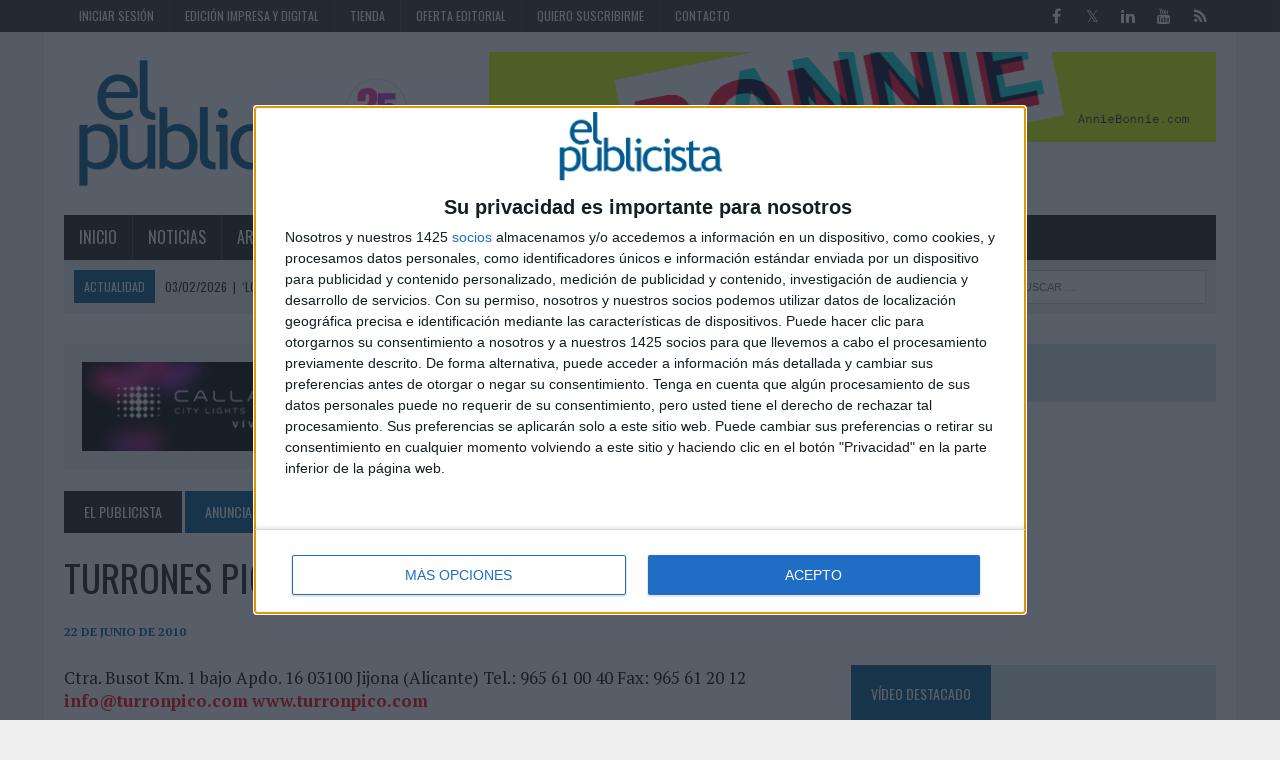

--- FILE ---
content_type: text/html; charset=utf-8
request_url: https://www.elpublicista.es/alimentacion/turrones-pico-alicante
body_size: 9910
content:
<!DOCTYPE html>
<html>
<head>
<SCRIPT SRC="/template/js/language-sp.js"></SCRIPT>
<SCRIPT SRC="/template/js/nopcart.js"></SCRIPT>

<title>TURRONES PICÓ
Alicante</title>
<meta http-equiv="content-type" content="text/html; charset=utf-8">
<META NAME="Author" CONTENT="El Publicista S.L." />
<META NAME="lang" CONTENT="es" />
<META NAME="subject" CONTENT="Información sobre el mundo de la publicidad, el marketing, la comunicación y las tendencias" />
<META NAME="company" CONTENT="El Publicista S.L." />
<META NAME="generator" CONTENT="HagaClic" />
<META NAME="Distribution" CONTENT="Global" />
<META NAME="COPYRIGHT" CONTENT="El Publicista S.L. &copy;2026" />
<meta name="description" content="Ctra. Busot Km. 1 bajo Apdo. 16
03100 Jijona (Alicante)
Tel.: 965 61 00 40
Fax: 965 61 20 12
info@turronpico.com
www.turronpico.com

">
<meta name="keywords" content="marketing, publicidad, comunicación, producción, investigación, fotografía, mobile, diseño, creatividad, arte, estrategia publicitaria, planner, consumo, advertainment, marcas, branded content, transmedia, medios, anuncios, publicistas, control de publici">
<meta name="DC.title" lang="es" content="TURRONES PICÓ
Alicante" />
<meta name="DC.creator" content="El Publicista" />
<meta name="DC.publisher" content="El Publicista S.L " />
<meta name="DC.description" lang="es" content="Información sobre el mundo de la publicidad, el marketing, la comunicación y las tendencias" />
<meta name="DC.subject" lang="es" content="Información sobre el mundo de la publicidad, el marketing, la comunicación y las tendencias" />
<meta property="og:type" content="article" />
<meta property="og:title" content="TURRONES PICÓ
Alicante" />
<meta property="og:description" content="Información sobre el mundo de la publicidad, el marketing, la comunicación y las tendencias" />
<meta property="og:site_name" content="elpublicista.es" />
<meta name="date" content="2010-06-22 11:02:00" />
<meta name="dc.date" scheme="W3CDTF" content="2010-06-22 11:02:00" />
<meta name="dc.Identifier" content="https://www.elpublicista.es/alimentacion/turrones-pico-alicante" />
<meta property="og:url" content="https://www.elpublicista.es/alimentacion/turrones-pico-alicante" />
<link rel="canonical" href="https://www.elpublicista.es/alimentacion/turrones-pico-alicante" />
<META NAME="Robots" CONTENT="index, follow" />
<link href="/favicon.ico" rel="shortcut icon" type="image/x-icon" />
<link rel="stylesheet" type="text/css" href="/template/css/style.css?v=1.2">
<link rel="stylesheet" type="text/css" href="/template/css/grids.css?v=1.1">
<script type='text/javascript' src='/template/js/jquery-1.9.0.min.js'></script>
<script type="text/javascript" src="/template/js/jquery-ui-1.11.1.min.js"></script>
<script type='text/javascript' src='/template/js/jquery.slimscroll.min.js'></script>
<script type="text/javascript" src="/template/js/jquery.ui.datepicker.es.js"></script>
<script type="text/javascript" src="/template/js/scripts.js"></script>
<script type="text/javascript" src="/template/js/jquery.qtip.min.js"></script>
<link rel="stylesheet" type="text/css" href="/template/css/jquery-ui-1.9.2.custom.css">
<link rel='stylesheet' id='camera-css'  href='/template/css/jquery.qtip.css' type='text/css' media='all'>

<link rel='stylesheet' id='camera-css'  href='/template/css/camera.css' type='text/css' media='all'>
<script type='text/javascript' src='/template/js/jquery.easing.1.3.js'></script>
<script type='text/javascript' src='/template/js/slideshow.js'></script>
<script type="text/javascript">var jsPath = '/template/js/';var imgPath = '/template/images/';</script>
<script type="text/javascript" src="/template/js/tools.js?v=1.0" charset="ISO-8859-1"></script>
<link rel='stylesheet' href='/template/css/custom.php' type='text/css' media='all'>
<!-- Quantcast Choice. Consent Manager Tag v2.0 (for TCF 2.0) -->
<script type="text/javascript" async=true>
(function() {
  var host = window.location.hostname;
  var element = document.createElement('script');
  var firstScript = document.getElementsByTagName('script')[0];
  var url = 'https://cmp.inmobi.com'
    .concat('/choice/', 'zu73B4ze3Fnuj', '/', host, '/choice.js')
  var uspTries = 0;
  var uspTriesLimit = 3;
  element.async = true;
  element.type = 'text/javascript';
  element.src = url;

  firstScript.parentNode.insertBefore(element, firstScript);

  function makeStub() {
    var TCF_LOCATOR_NAME = '__tcfapiLocator';
    var queue = [];
    var win = window;
    var cmpFrame;

    function addFrame() {
      var doc = win.document;
      var otherCMP = !!(win.frames[TCF_LOCATOR_NAME]);

      if (!otherCMP) {
        if (doc.body) {
          var iframe = doc.createElement('iframe');

          iframe.style.cssText = 'display:none';
          iframe.name = TCF_LOCATOR_NAME;
          doc.body.appendChild(iframe);
        } else {
          setTimeout(addFrame, 5);
        }
      }
      return !otherCMP;
    }

    function tcfAPIHandler() {
      var gdprApplies;
      var args = arguments;

      if (!args.length) {
        return queue;
      } else if (args[0] === 'setGdprApplies') {
        if (
          args.length > 3 &&
          args[2] === 2 &&
          typeof args[3] === 'boolean'
        ) {
          gdprApplies = args[3];
          if (typeof args[2] === 'function') {
            args[2]('set', true);
          }
        }
      } else if (args[0] === 'ping') {
        var retr = {
          gdprApplies: gdprApplies,
          cmpLoaded: false,
          cmpStatus: 'stub'
        };

        if (typeof args[2] === 'function') {
          args[2](retr);
        }
      } else {
        queue.push(args);
      }
    }

    function postMessageEventHandler(event) {
      var msgIsString = typeof event.data === 'string';
      var json = {};

      try {
        if (msgIsString) {
          json = JSON.parse(event.data);
        } else {
          json = event.data;
        }
      } catch (ignore) {}

      var payload = json.__tcfapiCall;

      if (payload) {
        window.__tcfapi(
          payload.command,
          payload.version,
          function(retValue, success) {
            var returnMsg = {
              __tcfapiReturn: {
                returnValue: retValue,
                success: success,
                callId: payload.callId
              }
            };
            if (msgIsString) {
              returnMsg = JSON.stringify(returnMsg);
            }
            event.source.postMessage(returnMsg, '*');
          },
          payload.parameter
        );
      }
    }

    while (win) {
      try {
        if (win.frames[TCF_LOCATOR_NAME]) {
          cmpFrame = win;
          break;
        }
      } catch (ignore) {}

      if (win === window.top) {
        break;
      }
      win = win.parent;
    }
    if (!cmpFrame) {
      addFrame();
      win.__tcfapi = tcfAPIHandler;
      win.addEventListener('message', postMessageEventHandler, false);
    }
  };

  makeStub();

  var uspStubFunction = function() {
    var arg = arguments;
    if (typeof window.__uspapi !== uspStubFunction) {
      setTimeout(function() {
        if (typeof window.__uspapi !== 'undefined') {
          window.__uspapi.apply(window.__uspapi, arg);
        }
      }, 500);
    }
  };

  var checkIfUspIsReady = function() {
    uspTries++;
    if (window.__uspapi === uspStubFunction && uspTries < uspTriesLimit) {
      console.warn('USP is not accessible');
    } else {
      clearInterval(uspInterval);
    }
  };

  if (typeof window.__uspapi === 'undefined') {
    window.__uspapi = uspStubFunction;
    var uspInterval = setInterval(checkIfUspIsReady, 6000);
  }
})();
</script>
<!-- End Quantcast Choice. Consent Manager Tag v2.0 (for TCF 2.0) -->

<meta name="google-site-verification" content="0uyJa1Lt62k6ekM_nxx6QvPN1cALMKozc9_wP6vzVQY" />
<meta name="viewport" content="width=device-width, initial-scale=1.0"><meta property="og:type" content="article" />
		<script src="/template/js/jquery.cbpFWSlider.js"></script>
		<script src="/template/js/jquery.lightbox-0.5.js"></script>
<link rel="stylesheet" type="text/css" href="/template/css/jquery.lightbox-0.5.css">
<link rel="stylesheet" type="text/css" href="/template/css/component.css">

<script language="JavaScript">
function f_tipo1(){document.formu_suscripcion.tipo2.checked=false;document.formu_suscripcion.tipo3.checked=false;document.formu_suscripcion.tipo4.checked=false;document.formu_suscripcion.tipo5.checked=false;}
function f_tipo2(){document.formu_suscripcion.tipo1.checked=false;document.formu_suscripcion.tipo3.checked=false;document.formu_suscripcion.tipo4.checked=false;document.formu_suscripcion.tipo5.checked=false;}
function f_tipo3(){document.formu_suscripcion.tipo1.checked=false;document.formu_suscripcion.tipo2.checked=false;document.formu_suscripcion.tipo4.checked=false;document.formu_suscripcion.tipo5.checked=false;}
function f_tipo4(){document.formu_suscripcion.tipo1.checked=false;document.formu_suscripcion.tipo2.checked=false;document.formu_suscripcion.tipo3.checked=false;document.formu_suscripcion.tipo5.checked=false;}
function f_tipo5(){document.formu_suscripcion.tipo1.checked=false;document.formu_suscripcion.tipo2.checked=false;document.formu_suscripcion.tipo3.checked=false;document.formu_suscripcion.tipo4.checked=false;}

function f_pago1(){document.formu_suscripcion.pago2.checked=false;document.formu_suscripcion.pago3.checked=false;}
function f_pago2(){document.formu_suscripcion.pago1.checked=false;document.formu_suscripcion.pago3.checked=false;}
function f_pago3(){document.formu_suscripcion.pago1.checked=false;document.formu_suscripcion.pago2.checked=false;}

</script>


</head>
<body class="home page mh-right-sb">
	
<div class=mainnnobg>
  </div>
  
        	<form style="margin:0px;" name="formu_acceso" method="post" action="javascript:enviologin(document.formu_acceso.login.value,document.formu_acceso.passwd.value,'/alimentacion/turrones-pico-alicante');">
	<div id="boxes">
	
		<!-- Start of Login Dialog -->
		<div id="dialog1" class="window">
			<div class="postbox">
				<input type="text" name="login" value="" placeholder="Usuario" /><br/>
				<input type="password" name="passwd" value="" placeholder="Password" />
			<p class="submit"><input type="submit" title="Login" value="Login"/></p>
			<p><a  href="/reminder.php">Recordar clave</a></p>
			</div>
	
		</div>
		<!-- End of Login Dialog -->
	
	
		<!-- Mask to cover the whole screen -->
		<div id="mask"></div>
	</div>
</form>
<div class="header-top">
	<div class="wrapper-inner clearfix">
		<nav class="header-nav clearfix">
			<div class="menu-header-container">
				<ul class="menu" id="menu-header">
					<li class="menu-item"><a href="javascript:void(0);">Iniciar sesión</a>
						<ul class="sub-menu">
														<li><a href="javascript:void(0);" onclick="vlogin()">Login</a></li>
							<li><a name='modalframe' href='/new-user/' title='Regístrate' class="menu-item">Registro</a></li>
													</ul>
					</li>
					<li class='menu-item menu-item-397'><a href='/edicion-impresa/'  >Edición impresa y digital</a>
</li>
<li class='menu-item menu-item-167'><a href='/tienda1/tienda'  >Tienda</a>
</li>
<li class='menu-item menu-item-9'><a href='http://www.elpublicista.es/oferta-editorial/oferta-editorial'  >Oferta editorial</a>
</li>
<li class='menu-item menu-item-11'><a href='/subscribe/'  >Quiero suscribirme</a>
</li>
<li class='menu-item menu-item-491'><a href='/contacto/contacto'  >Contacto</a>
</li>
				</ul>
			</div>
		</nav>
		<nav class="social-nav clearfix">
			<div class="menu-social-container">
				<ul class="menu" id="menu-social">
					<li class="menu-item"><a href="http://www.facebook.com/elpublicistaonline" target="_blank"><span class="fa-stack"><i class="fa fa-circle fa-stack-2x"></i><i class="fa fa-mh-social fa-stack-1x"></i></span><span class="screen-reader-text">Facebook</span></a></li>
					<li class="menu-item"><a href="http://twitter.com/elpublicistacom#" target="_blank"><span class="fa-stack"><i class="fa fa-circle fa-stack-2x"></i><i class="fa fa-mh-social fa-stack-1x"></i></span><span class="screen-reader-text">Twitter</span></a></li>
					<li class="menu-item"><a href="http://www.linkedin.com/company/el-publicista" target="_blank"><span class="fa-stack"><i class="fa fa-circle fa-stack-2x"></i><i class="fa fa-mh-social fa-stack-1x"></i></span><span class="screen-reader-text">LinkedIn</span></a></li>
					<li class="menu-item"><a href="http://www.youtube.com/user/PublicistaEl" target="_blank"><span class="fa-stack"><i class="fa fa-circle fa-stack-2x"></i><i class="fa fa-mh-social fa-stack-1x"></i></span><span class="screen-reader-text">YouTube</span></a></li>
					<li class="menu-item"><a href="/rss" target="_blank"><span class="fa-stack"><i class="fa fa-circle fa-stack-2x"></i><i class="fa fa-mh-social fa-stack-1x"></i></span><span class="screen-reader-text">RSS</span></a></li>
				</ul>
			</div>
		</nav>
	</div>
</div><div id="mh-wrapper">
        
 		 <header class="mh-header">
			<div class="header-wrap clearfix">
				<div class="mh-col mh-1-3 header-logo">
					<a href='http://www.elpublicista.es/'>
						<div class="logo-wrap" role="banner">
							<img src='/adjuntos/logo-1705414899.gif' border=0 alt='inicio'>						</div>
					</a>
				</div>
				<aside class="mh-col mh-2-3">
					<div class="cabecera-a">
						<div class="textwidget">
							<a href='https://anniebonnie.com/'  target='_blank' onClick='javascript:addclk(1588);'><img src='/adjuntos/banner_1588_20251209.jpg' border='0' height='90' width='727'></a>													</div>
					</div>
				</aside>
			</div>
			<div class="header-menu clearfix">
				<nav class="main-nav clearfix">
					<div class="menu-navigation-container">
						<ul id="menu-navigation" class="menu">
<li class='menu-item menu-item-18'><a href='http://www.elpublicista.es/'  >Inicio</a>
</li>
<li class='menu-item menu-item-26'><a href='/noticias/hellmann-s-hogarth-monitorear-senales-hambre-gamers'  >Noticias</a>
<ul class="sub-menu"><li><a class='menu-item menu-item-514 ' href="/noticia-destacada/"   >Noticia destacada</a>
</li>
<li><a class='menu-item menu-item-35 ' href="/anunciantes/"   >Anunciantes</a>
</li>
<li><a class='menu-item menu-item-36 ' href="/agencias/"   >Agencias</a>
</li>
<li><a class='menu-item menu-item-38 ' href="/agencias-de-medios/"   >Agencias de medios</a>
</li>
<li><a class='menu-item menu-item-501 ' href="/influence-marketing/"   >Influencer Marketing</a>
</li>
<li><a class='menu-item menu-item-445 ' href="/branded-content/"   >Branded Content</a>
</li>
<li><a class='menu-item menu-item-37 ' href="/medios/"   >Medios</a>
</li>
<li><a class='menu-item menu-item-40 ' href="/servicios-de-marketing/"   >Servicios de marketing</a>
</li>
<li><a class='menu-item menu-item-396 ' href="/contenido-externo/"   >CONTENIDO EXTERNO</a>
</li>
<li><a class='menu-item menu-item-44 ' href="/mundo-online/"   >Mundo online</a>
</li>
<li><a class='menu-item menu-item-307 ' href="/comunicacion-y-rrpp2/"   >Comunicación y RR.PP.</a>
</li>
<li><a class='menu-item menu-item-53 ' href="/investigacion1/"   >Investigación</a>
</li>
<li><a class='menu-item menu-item-388 ' href="/mobile-marketing/solo-8-pymes-espanola-tienen-pagina-web-optimizada-para-moviles"   >Mobile marketing</a>
</li>
<li><a class='menu-item menu-item-54 ' href="/produccion/"   >Producción</a>
</li>
<li><a class='menu-item menu-item-108 ' href="/profesion/"   >Profesión</a>
</li>
<li><a class='menu-item menu-item-391 ' href="/diseno-y-branding/"   >Diseño y branding</a>
</li>
<li><a class='menu-item menu-item-394 ' href="javascript:void(0);"   >Fotografía</a>
</li>
<li><a class='menu-item menu-item-395 ' href="/eventos3/"   >Eventos</a>
</li>
<li><a class='menu-item menu-item-166 ' href="/festivales-y-premios/"   >Festivales y premios</a>
</li>
</ul></li>
<li class='menu-item menu-item-33'><a href='/articulos/'  >Artículos</a>
</li>
<li class='menu-item menu-item-205'><a href='/entrevistas/'  >Entrevistas</a>
</li>
<li class='menu-item menu-item-526'><a href='/referentes/'  >MUJERES REFERENTES </a>
</li>
<li class='menu-item menu-item-20'><a href='/reportajes/'  >Reportajes</a>
</li>
<li class='menu-item menu-item-141'><a href='/enlaces/'  >Enlaces</a>
</li>
<li class='menu-item menu-item-492'><a href='/new-user/' name='modalframe' title='Registro' >Newsletter</a>
</li>
					</ul>
    	    </div>
 				</nav>
 				<div class="header-sub clearfix">
 					<section id="ticker" class="news-ticker mh-col mh-2-3 clearfix"> <span class="ticker-title">Actualidad</span>
 						<ul class="ticker-content">
 							<li class="ticker-item">
    	        	<a class="ticker-item-link" href="/videos1/n-10-minutos-mas-cama-mono-madrid-para-vips" title="&#x2018;Los 10 minutos más en la cama&#x2019; de MONO Madrid para VIPS"> <span class="ticker-item-date">03/02/2026</span> 
    	        	<span class="ticker-item-separator">|</span> <span class="ticker-item-title">&#x2018;Los 10 minutos más en la cama&#x2019; de MONO Madrid para VIPS</span> </a>
    	       	</li><li class="ticker-item">
    	        	<a class="ticker-item-link" href="/videos1/alexia-putellas-logo-reveal-doubleyou-para-nike" title="&#x2018;Alexia Putellas Logo Reveal&#x2019; de DoubleYou para Nike"> <span class="ticker-item-date">03/02/2026</span> 
    	        	<span class="ticker-item-separator">|</span> <span class="ticker-item-title">&#x2018;Alexia Putellas Logo Reveal&#x2019; de DoubleYou para Nike</span> </a>
    	       	</li><li class="ticker-item">
    	        	<a class="ticker-item-link" href="/videos1/desubicados-sra-rushmore-para-ing" title="&#x2018;Desubicados&#x2019; de Sra. Rushmore para ING"> <span class="ticker-item-date">03/02/2026</span> 
    	        	<span class="ticker-item-separator">|</span> <span class="ticker-item-title">&#x2018;Desubicados&#x2019; de Sra. Rushmore para ING</span> </a>
    	       	</li><li class="ticker-item">
    	        	<a class="ticker-item-link" href="/comunicacion-y-rrpp2/havas-group-compra-consultora-comunicacion-lobby-acento-public" title="Havas Group compra la consultora de comunicación y lobby Acento Public Affaires"> <span class="ticker-item-date">03/02/2026</span> 
    	        	<span class="ticker-item-separator">|</span> <span class="ticker-item-title">Havas Group compra la consultora de comunicación y lobby Acento Public Affaires</span> </a>
    	       	</li><li class="ticker-item">
    	        	<a class="ticker-item-link" href="/agencias/grupo-tandem-lanza-agencia-creativa-wow" title="Grupo Tandem lanza la agencia creativa Wow"> <span class="ticker-item-date">03/02/2026</span> 
    	        	<span class="ticker-item-separator">|</span> <span class="ticker-item-title">Grupo Tandem lanza la agencia creativa Wow</span> </a>
    	       	</li><li class="ticker-item">
    	        	<a class="ticker-item-link" href="/agencias/roi-up-group-inicia-nueva-etapa-como-azurally" title="ROI UP Group inicia nueva etapa como Azurally"> <span class="ticker-item-date">03/02/2026</span> 
    	        	<span class="ticker-item-separator">|</span> <span class="ticker-item-title">ROI UP Group inicia nueva etapa como Azurally</span> </a>
    	       	</li><li class="ticker-item">
    	        	<a class="ticker-item-link" href="/comunicacion-y-rrpp2/gloria-cuesta-une-equipo-directivo-kreab" title="Gloria de la Cuesta se une al equipo directivo de Kreab"> <span class="ticker-item-date">03/02/2026</span> 
    	        	<span class="ticker-item-separator">|</span> <span class="ticker-item-title">Gloria de la Cuesta se une al equipo directivo de Kreab</span> </a>
    	       	</li><li class="ticker-item">
    	        	<a class="ticker-item-link" href="/agencias/grup-mediapro-crea-brands-xperiences-suma-javier-buendia-equipo" title="Grup Mediapro crea Brands&Xperiences y suma a Javier Buendía a su equipo"> <span class="ticker-item-date">03/02/2026</span> 
    	        	<span class="ticker-item-separator">|</span> <span class="ticker-item-title">Grup Mediapro crea Brands&Xperiences y suma a Javier Buendía a su equipo</span> </a>
    	       	</li><li class="ticker-item">
    	        	<a class="ticker-item-link" href="/profesion/club-marketing-mediterraneo-analiza-estrategia-circuit-ricardo" title="El Club de Marketing del Mediterráneo analiza la estrategia del Circuit Ricardo Tormo"> <span class="ticker-item-date">03/02/2026</span> 
    	        	<span class="ticker-item-separator">|</span> <span class="ticker-item-title">El Club de Marketing del Mediterráneo analiza la estrategia del Circuit Ricardo Tormo</span> </a>
    	       	</li><li class="ticker-item">
    	        	<a class="ticker-item-link" href="/medios/as-refuerza-equipo-nuevas-incorporaciones" title="AS refuerza su equipo con nuevas incorporaciones"> <span class="ticker-item-date">03/02/2026</span> 
    	        	<span class="ticker-item-separator">|</span> <span class="ticker-item-title">AS refuerza su equipo con nuevas incorporaciones</span> </a>
    	       	</li><li class="ticker-item">
    	        	<a class="ticker-item-link" href="/profesion/dircom-abre-proceso-electoral-para-renovar-junta-directiva" title="Dircom abre el proceso electoral para renovar su Junta Directiva 2026&#x2013;2030"> <span class="ticker-item-date">03/02/2026</span> 
    	        	<span class="ticker-item-separator">|</span> <span class="ticker-item-title">Dircom abre el proceso electoral para renovar su Junta Directiva 2026&#x2013;2030</span> </a>
    	       	</li><li class="ticker-item">
    	        	<a class="ticker-item-link" href="/contenido-externo/belen-espejo-calero-instore-cuando-activacion-plantea-vision-ser" title="Belén Espejo Calero (Instore): &#x201c;Cuando una activación se plantea con visión estratégica, deja de ser una acción aislada&#x201d;"> <span class="ticker-item-date">03/02/2026</span> 
    	        	<span class="ticker-item-separator">|</span> <span class="ticker-item-title">Belén Espejo Calero (Instore): &#x201c;Cuando una activación se plantea con visión estratégica, deja de ser una acción aislada&#x201d;</span> </a>
    	       	</li><li class="ticker-item">
    	        	<a class="ticker-item-link" href="/comunicacion-y-rrpp2/vesync-elige-a-hotwire" title="VeSync elige a Hotwire"> <span class="ticker-item-date">03/02/2026</span> 
    	        	<span class="ticker-item-separator">|</span> <span class="ticker-item-title">VeSync elige a Hotwire</span> </a>
    	       	</li><li class="ticker-item">
    	        	<a class="ticker-item-link" href="/anunciantes/appcelerate-incorpora-anabel-garcia-osma-como-sales-customer" title="Appcelerate incorpora a Anabel García Osma como sales & customer success director"> <span class="ticker-item-date">03/02/2026</span> 
    	        	<span class="ticker-item-separator">|</span> <span class="ticker-item-title">Appcelerate incorpora a Anabel García Osma como sales & customer success director</span> </a>
    	       	</li><li class="ticker-item">
    	        	<a class="ticker-item-link" href="/anunciantes/ropa-interior-menstrual-integra-uniforme-escolar-para-garantizar" title="La ropa interior menstrual se integra en el uniforme escolar para garantizar el acceso a la educación "> <span class="ticker-item-date">03/02/2026</span> 
    	        	<span class="ticker-item-separator">|</span> <span class="ticker-item-title">La ropa interior menstrual se integra en el uniforme escolar para garantizar el acceso a la educación </span> </a>
    	       	</li><li class="ticker-item">
    	        	<a class="ticker-item-link" href="/videos1/gocho-dias-oro-rosebud-para-papa-johns1" title="'Gocho días de oro', de Rosebud para Papa Johns"> <span class="ticker-item-date">02/02/2026</span> 
    	        	<span class="ticker-item-separator">|</span> <span class="ticker-item-title">'Gocho días de oro', de Rosebud para Papa Johns</span> </a>
    	       	</li><li class="ticker-item">
    	        	<a class="ticker-item-link" href="/anunciantes/papa-johns-hace-guino-dias-oro-eci-para-lanzar-apuesta-mas-gocha" title="Papa Johns hace un guiño a los 'Días de Oro' de ECI para lanzar su apuesta más 'gocha'"> <span class="ticker-item-date">02/02/2026</span> 
    	        	<span class="ticker-item-separator">|</span> <span class="ticker-item-title">Papa Johns hace un guiño a los 'Días de Oro' de ECI para lanzar su apuesta más 'gocha'</span> </a>
    	       	</li><li class="ticker-item">
    	        	<a class="ticker-item-link" href="/noticia-destacada/impact-out-of-home-cobertura-notoriedad-real" title="Impact out of home: de cobertura a notoriedad real"> <span class="ticker-item-date">02/02/2026</span> 
    	        	<span class="ticker-item-separator">|</span> <span class="ticker-item-title">Impact out of home: de cobertura a notoriedad real</span> </a>
    	       	</li><li class="ticker-item">
    	        	<a class="ticker-item-link" href="/profesion/ia-consolida-como-aliada-no-sustituta-comunicacion" title="La IA se consolida como aliada -no sustituta- de la comunicación"> <span class="ticker-item-date">02/02/2026</span> 
    	        	<span class="ticker-item-separator">|</span> <span class="ticker-item-title">La IA se consolida como aliada -no sustituta- de la comunicación</span> </a>
    	       	</li><li class="ticker-item">
    	        	<a class="ticker-item-link" href="/videos1/oso-azul-de-vccp-para-o2" title="&#x2018;Oso azul&#x2019; de VCCP para O2"> <span class="ticker-item-date">02/02/2026</span> 
    	        	<span class="ticker-item-separator">|</span> <span class="ticker-item-title">&#x2018;Oso azul&#x2019; de VCCP para O2</span> </a>
    	       	</li>    	      </ul>
    	    </section>
    	    <aside class="mh-col mh-1-3 header-search">
	  				<form role="search" method="POST" action="/search" name="busqueda" target="_parent" class="search-form">
	  					<label> <span class="screen-reader-text">Buscar</span></label>
	  					<input type="search" class="search-field" placeholder="Buscar &hellip;" name="cadena" title="Buscar">
	  					<input type="submit" class="search-submit" value="Buscar" />
	  	 			</form>
    	    </aside>
				</div>
			</div>
		</header>



	<div class="home mh-section mh-group">
		<div id="main-content" class="home-columns">
			<div class="sb-widget">
			<div class="sb-widget"><div class="textwidget"><div class="modulos-a"><a href='https://callaocitylights.es/landing-circuito-gran-via/'  target='_blank' onClick='javascript:addclk(1634);'><img src='/adjuntos/banner_1634_20260202.gif' border='0' height='90' width='728'></a></div></div></div>
		<nav class="breadcrumb"><span itemtype="http://data-vocabulary.org/Breadcrumb" itemscope=""><a href='/' class='bc-home'><span itemprop='title'>El Publicista</span></a></span> <a href='javascript:void(0);' class='bc-text'>Anunciantes</a> <a href='/alimentacion/' class='bc-text'>Alimentación</a></nav><h1 class="entry-title">TURRONES PICÓ
Alicante</h1><p class='entry-meta clearfix'><span class='entry-meta-author vcard author'>22 de junio de 2010</span></p><div class='clearfix' style='height:20px;'></div><div class="entry-content clearfix">Ctra. Busot Km. 1 bajo Apdo. 16
03100 Jijona (Alicante)
Tel.: 965 61 00 40
Fax: 965 61 20 12
<a href="mailto:info@turronpico.com" style='color:#FF0000'>info@turronpico.com</a>
<a target='_blank' href='http://www.turronpico.com' style='color:#FF0000'>www.turronpico.com</a>

</div><div class="entry-content clearfix"><!--StartFragment--> <p><span class="estilo_texto"><o:p></o:p></span> <!--EndFragment--></p></div>
         <div class="mh-share-buttons mh-group">
         <div class="addthis_toolbox addthis_default_style addthis_16x16_style">
         		<div class="mh-col mh-1-7 mh-print"><a title="IMPRIMIR" onclick="document.location='https://www.elpublicista.es/alimentacion/turrones-pico-alicante/print/'; return false;" href="#"><span class="mh-share-button"><i class="fa fa-print fa-2x"></i>IMPRIMIR</span></a></div>
         		<div class="mh-col mh-1-7 mh-twitter"><a title="Tweet This Post" onclick="window.open('http://twitter.com/home?status=%20-%20https%3A%2F%2Fwww.elpublicista.es%2Falimentacion%2Fturrones-pico-alicante', 'twitterShare', 'width=626,height=436'); return false;" href="#"><span class="mh-share-button"><i class="fa fa-twitter fa-2x"></i>TWEET</span></a></div>
         		<div class="mh-col mh-1-7 mh-facebook"><a title="Share on Facebook" onclick="window.open('http://www.facebook.com/share.php?u=https%3A%2F%2Fwww.elpublicista.es%2Falimentacion%2Fturrones-pico-alicante&amp;t=', 'facebookShare', 'width=626,height=436'); return false;" href="#"><span class="mh-share-button"><i class="fa fa-facebook fa-2x"></i>SHARE</span></a></div>
         		<div class="mh-col mh-1-7 mh-linkedin"><a target="_blank" title="Share on LinkedIn" onclick="window.open('http://www.linkedin.com/shareArticle?mini=true&amp;url=https%3A%2F%2Fwww.elpublicista.es%2Falimentacion%2Fturrones-pico-alicante&amp;title=&amp;source=BLOGNAME&amp;summary=', 'googleShare', 'width=626,height=436'); return false;" href="#"><span class="mh-share-button"><i class="fa fa-linkedin fa-2x"></i>SHARE</span></a></div>
         		<div class="mh-col mh-1-7 mh-googleplus"><a target="_blank" title="Share on WhatsApp" onclick="window.open('https://api.whatsapp.com/send?text=https%3A%2F%2Fwww.elpublicista.es%2Falimentacion%2Fturrones-pico-alicante', 'whatsappShare', 'width=626,height=436'); return false;" href="#"><span class="mh-share-button"><i class="fa fa-whatsapp fa-2x"></i>Enviar</span></a></div>
         		<div class="mh-col mh-1-7 mh-pinterest"><a title="Pin This Post" onclick="window.open('http://pinterest.com/pin/create/button/?url=https%3A%2F%2Fwww.elpublicista.es%2Falimentacion%2Fturrones-pico-alicante&amp;media=&amp;description=', 'pinterestShare', 'width=750,height=350'); return false;" href="#"><span class="mh-share-button"><i class="fa fa-pinterest fa-2x"></i>PIN</span></a></div>
					</div>
					</div>
         <div class='clearfix' style='height:20px;'></div>        		<br>
                	        <script type="text/javascript">
											$(function() {
												$("a[rel='lightbox']").lightBox(); // Select all links that contains lightbox in the attribute rel
											});

											</script>
	    </div>
	  </div>
		  <aside class="home-sidebar">
    		  				
				
				<div class="sb-widget clearfix">
	<h4 class="widget-title"><span>Síguenos en Facebook</span></h4>
	<iframe src="//www.facebook.com/plugins/likebox.php?href=https%3A%2F%2Fwww.facebook.com%2Felpublicistaonline&amp;width=373&amp;height=254&amp;colorscheme=light&amp;show_faces=true&amp;header=false&amp;stream=false&amp;show_border=false" scrolling="no" frameborder="0" style="border:none; overflow:hidden; width:100%; height:214px;" allowTransparency="true"></iframe>
</div>
			
				
				<div class="sb-widget clearfix">
			<h4 class="widget-title"><span>Vídeo destacado</span></h4><div class="mh-video-widget">
							<div class="mh-video-container"><iframe width="1200" height="675" src="https://www.youtube.com/embed/dZSmzBWZx_I?si=W9cTCw-9-f1DRTox&rel=0&amp;controls=2&amp;hd=1&amp;autoplay=0" seamless=""></iframe></div>
						</div></div>			
				
				<div class="sb-widget"><div class="mh-cp-widget clearfix"><h4 class="widget-title"><span>Artículos aleatorios</span></h4><article class="cp-wrap cp-large clearfix">
      							<div class="cp-thumb-xl"><a href='/anunciantes/balearia-traslada-magia-navidena-cielo-mar'><img src='/image.php?file=fichero_44425_20251212.jpg&ancho=373&alto=210&corto=1' border='0'  align='' class='img' width='373' alt=''></a>	</div>
      			<p class="entry-meta"><span class="updated">12/12/2025</span></p>
      			<h3 class="cp-title-xl"><a rel="bookmark" title="Baleària traslada la magia navideña del cielo al mar" href="/anunciantes/balearia-traslada-magia-navidena-cielo-mar">Baleària traslada la magia navideña del cielo al mar</a></h3>
      			<div class="cp-excerpt-xl"><p>La naviera estrena un cortometraje de animación 3D que reinterpreta el viaje navideño desde la emoción, la familia y la conexión Papá Noel cambia este año el cielo por el mar

Baleària ha...</p> <a href="/anunciantes/balearia-traslada-magia-navidena-cielo-mar" class="button"> <span>Leer m&aacute;s</span> </a></div> 
      			</article><hr class="mh-separator"><article class="cp-wrap cp-small clearfix">
      							<div class="cp-thumb-small"><a href='/videos1/natural-elegir-natura-fresca-agency-para-natura'><img src='/image.php?file=fichero_44460_20251216.png&ancho=120&alto=67&corto=1' border='0'  align='left' class='imgleft' width='120' alt=''></a>	</div>
      							<p class="entry-meta"><span class="updated">16/12/2025</span></p>
      							<h3 class="cp-title-small"><a rel="bookmark" title="&#x2018;Es natural elegir Natura&#x2019; de Fresca Agency para Natura" href="/videos1/natural-elegir-natura-fresca-agency-para-natura">&#x2018;Es natural elegir Natura&#x2019; de Fresca Agency para Natura</a></h3>
      						</article><hr class="mh-separator"><article class="cp-wrap cp-small clearfix">
      							<div class="cp-thumb-small"><a href='/videos1/coro-15-segundos-400-000-esta-pasando-para-waylet'><img src='/image.php?file=fichero_44541_20251223.png&ancho=120&alto=67&corto=1' border='0'  align='left' class='imgleft' width='120' alt=''></a>	</div>
      							<p class="entry-meta"><span class="updated">23/12/2025</span></p>
      							<h3 class="cp-title-small"><a rel="bookmark" title="'Un coro, 15 segundos y 400 000&euro;', de Está Pasando para..." href="/videos1/coro-15-segundos-400-000-esta-pasando-para-waylet">'Un coro, 15 segundos y 400 000&euro;', de Está Pasando para...</a></h3>
      						</article><hr class="mh-separator"><article class="cp-wrap cp-small clearfix">
      							<div class="cp-thumb-small"><a href='/agencias/sra-rushmore-promociona-seis-nuevos-directores-creatividad'><img src='/image.php?file=fichero_44644_20260113.jpg&ancho=120&alto=67&corto=1' border='0'  align='left' class='imgleft' width='120' alt=''></a>	</div>
      							<p class="entry-meta"><span class="updated">13/01/2026</span></p>
      							<h3 class="cp-title-small"><a rel="bookmark" title="Sra. Rushmore promociona a seis nuevos directores en..." href="/agencias/sra-rushmore-promociona-seis-nuevos-directores-creatividad">Sra. Rushmore promociona a seis nuevos directores en...</a></h3>
      						</article><hr class="mh-separator"><article class="cp-wrap cp-small clearfix">
      							<div class="cp-thumb-small"><a href='/agencias/burns-incorpora-german-rivera-como-director-creativo-ejecutivo'><img src='/image.php?file=fichero_44799_20260128.jpg&ancho=120&alto=67&corto=1' border='0'  align='left' class='imgleft' width='120' alt=''></a>	</div>
      							<p class="entry-meta"><span class="updated">28/01/2026</span></p>
      							<h3 class="cp-title-small"><a rel="bookmark" title="Burns incorpora a Germán Rivera como director creativo..." href="/agencias/burns-incorpora-german-rivera-como-director-creativo-ejecutivo">Burns incorpora a Germán Rivera como director creativo...</a></h3>
      						</article><hr class="mh-separator"><article class="cp-wrap cp-small clearfix">
      							<div class="cp-thumb-small"><a href='/noticia-destacada/impact-out-of-home-cobertura-notoriedad-real'><img src='/image.php?file=fichero_44854_20260202.jpg&ancho=120&alto=67&corto=1' border='0'  align='left' class='imgleft' width='120' alt=''></a>	</div>
      							<p class="entry-meta"><span class="updated">02/02/2026</span></p>
      							<h3 class="cp-title-small"><a rel="bookmark" title="Impact out of home: de cobertura a notoriedad real" href="/noticia-destacada/impact-out-of-home-cobertura-notoriedad-real">Impact out of home: de cobertura a notoriedad real</a></h3>
      						</article><hr class="mh-separator"></div></div>			
				
				   
	  </aside>
		</div>
</div>

          <footer class="mh-footer">

				<div class="wrapper-inner clearfix">
		<div class="mh-section mh-group footer-widgets">
			<div class="mh-col mh-1-3 footer-1">
				<div class="footer-widget">
					<h5 class="widget-title">Corporativo</h5>
					<div class="menu-theme-information-container">
						<ul class="menu" id="menu-theme-information">
		<li class='menu-item menu-item-497'><a href='javascript:void(0);'  >Quienes somos</a>
</li>
<li class='menu-item menu-item-148'><a href='/publicidad/publicidad'  >Publicidad</a>
</li>
<li class='menu-item menu-item-23'><a href='/normas-de-uso/condiciones-de-uso'  >Normas de uso</a>
</li>
<li class='menu-item menu-item-24'><a href='/politica-de-privacidad/proteccion-de-datos'  >Política de privacidad</a>
</li>
						</ul>
					</div>
				</div>
			</div>
			<div class="mh-col mh-1-3 footer-2">
				<div class="footer-widget">
					<h5 class="widget-title">Publicaciones</h5>
					<ul class="mh-rp-widget widget-list">
		<li class='menu-item menu-item-493'><a href='/tienda1/tienda'  >Tienda</a>
</li>
<li class='menu-item menu-item-494'><a href='/subscribe/'  >Suscríbete</a>
</li>
<li class='menu-item menu-item-472'><a href='/ejemplar-gratis/ejemplar-gratis'  >Ejemplar gratis</a>
</li>
<li class='menu-item menu-item-495'><a href='/oferta-editorial/oferta-editorial'  >Oferta editorial</a>
</li>
					</ul>
				</div>
			</div>
			<div class="mh-col mh-1-3 footer-3">
				<div class="footer-widget">
					<h5 class="widget-title">Ediciones Especiales GRATIS</h5>
					<div class="menu-categories-container">
						<ul class="menu" id="menu-categories">
		<li class='menu-item menu-item-532'><a href='javascript:void(0);'  >Especial Tendencias de Marketing 2024 GRATIS</a>
</li>
<li class='menu-item menu-item-534'><a href='https://www.elpublicista.es/promo-numeros/anuario-de-agencias-20242'  >Anuario de Agencias 2024 GRATIS</a>
</li>
<li class='menu-item menu-item-535'><a href='https://www.elpublicista.es/edicion-impresa/no-509-anuario-formacion-2024-2025'  >Anuario de Formación 2024/2025 GRATIS</a>
</li>
<li class='menu-item menu-item-536'><a href='https://flipbooks.elpublicista.es/1d9fde8781.html'  >Especial Casos de Éxito 2024 GRATIS</a>
</li>
<li class='menu-item menu-item-510'><a href='javascript:void(0);'  >Anuario de Investigación y Data</a>
</li>
						</ul>
					</div>
				</div>
			</div>
		</div>
	</div>
	<div class="footer-bottom">
		<div class="wrapper-inner clearfix">
			<nav class="footer-nav clearfix">
				<div class="menu-footer-container">
					<ul id="menu-footer" class="menu">
					<li class="piehaga">&copy; Gestor de contenidos <a href="http://www.hagaclic.es" title="Gestor de contenidos HagaClic" target="_blank"><img src="/template/images/hagaclic-btn.png" title="Gestor de contenidos HagaClic" alt="Gestor de contenidos HagaClic"></a></li>
					</ul>
				</div>
			</nav>
			<div class="copyright-wrap">
				<p class="copyright">
					El Publicista S.L &copy; 2003 - 2026 . Santa Engracia, 18 Escalera 1, Primero izquierda 28010 Madrid. Teléfono 913086660. <br>E-mail: elpublicista@elpublicista.com. Todos los derechos reservados
					&nbsp;&nbsp;&nbsp;
				</p>
			</div>
		</div>
	</div>
</footer>

<script type="text/javascript">
var gaJsHost = (("https:" == document.location.protocol) ? "https://ssl." :
"http://www.");
document.write(unescape("%3Cscript src='" + gaJsHost +
"google-analytics.com/ga.js' type='text/javascript'%3E%3C/script%3E"));
</script>
<script type="text/javascript">
try {
var pageTracker = _gat._getTracker("UA-10805108-1");
pageTracker._trackPageview();
} catch(err) {}</script>
<script>
  (function(i,s,o,g,r,a,m){i['GoogleAnalyticsObject']=r;i[r]=i[r]||function(){
  (i[r].q=i[r].q||[]).push(arguments)},i[r].l=1*new Date();a=s.createElement(o),
  m=s.getElementsByTagName(o)[0];a.async=1;a.src=g;m.parentNode.insertBefore(a,m)
  })(window,document,'script','//www.google-analytics.com/analytics.js','ga');
  ga('create', 'UA-10805108-2', 'elpublicista.es');
  ga('send', 'pageview');
</script>
<!-- Google tag (gtag.js) -->
<script async src="https://www.googletagmanager.com/gtag/js?id=G-E45951C841"></script>
<script>
  window.dataLayer = window.dataLayer || [];
  function gtag(){dataLayer.push(arguments);}
  gtag('js', new Date());

  gtag('config', 'G-E45951C841');
</script>
</body>
</html>
